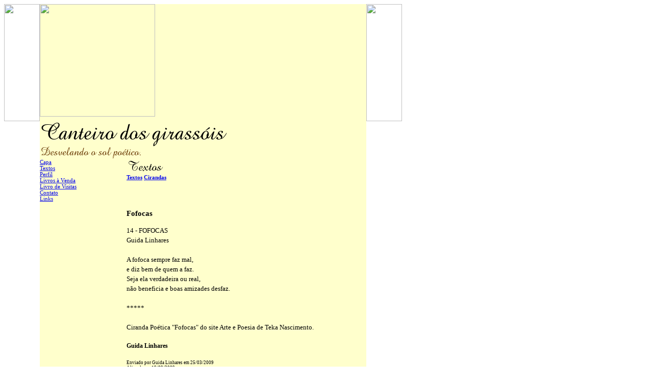

--- FILE ---
content_type: text/html; charset=UTF-8
request_url: https://guidalinhares.net/visualizar.php?idt=1504800
body_size: 2980
content:
<!DOCTYPE html PUBLIC "-//W3C//DTD XHTML 1.0 Transitional//EN" "http://www.w3.org/TR/xhtml1/DTD/xhtml1-transitional.dtd">
<html xmlns="http://www.w3.org/1999/xhtml">
<head>
<title>Fofocas</title>
<meta name="robots" content="noarchive" />
<script src="/scripts/licenseman.js"></script>
<meta property="og:title" content="Fofocas" /><meta property="og:type" content="article" /><meta property="og:url" content="https://guidalinhares.net/visualizar.php?idt=1504800" /><meta property="og:site_name" content="Canteiro dos girassóis" /><meta property="fb:app_id" content="149443239092959" /><meta property="fb:admins" content="100001224858067" />
<meta http-equiv="Content-Type" content="text/html; charset=utf-8" />
<link href="/comum.css?b1bac679b6" rel="stylesheet" type="text/css" />
<link href="/temas/28/estilo.css?3" rel="stylesheet" type="text/css" />
<script src="/scripts/popup.js" type="text/javascript"></script>
</head>

<body>

<table id="geral" border="0" cellpadding="0" cellspacing="0">
  <tr>
    <td width="50" valign="top" style="background:url(/temas/28/imagens/7.jpg)"><img src="/temas/28/imagens/1.jpg" width="70" height="230" /></td>
    <td width="640" valign="top" bgcolor="#FFFFCC">
      <img id="flor" src="/temas/28/imagens/girassol.jpg" width="226" height="221" />
      <div id="bordacima">&nbsp;</div>
      <h1><img class="seimtx transparent" src="/i/4945/jULeH_AiYnnjnVXXID_xtA.png" alt="Canteiro dos girassóis" style="border:0; width:371px; height:47px"  /></h1>
      <h2><img class="seimtx transparent" src="/i/4945/SRvJFjTY4ata5hUsly9HLg.png" alt="Desvelando o sol poético." style="border:0; width:204px; height:24px"  /></h2>
      <table width="640"  border="0" cellspacing="0" cellpadding="0">
        <tr valign="top">
          <td width="170">
          	<div id="menu">
        		              		<div class="menu-item"><a href="/">Capa</a></div>
        		              		<div class="menu-item"><a href="/publicacoes.php">Textos</a></div>
        		              		<div class="menu-item"><a href="/perfil.php">Perfil</a></div>
        		              		<div class="menu-item"><a href="/livros.php">Livros à Venda</a></div>
        		              		<div class="menu-item"><a href="/livrovisitas.php">Livro de Visitas</a></div>
        		              		<div class="menu-item"><a href="/contato.php">Contato</a></div>
        		              		<div class="menu-item"><a href="/links.php">Links</a></div>
        		            </div>
            
          </td>
          <td>
          	<div id="secao"><img class="seimtx transparent" src="/i/4945/c2I3WZ2jAEV17r2czRNCYA.png" alt="Textos" style="border:0; width:77px; height:30px"  /></div>
			<div id="conteudo"><div id="diretorio"><ol class="breadcrumb" itemscope itemtype="https://schema.org/BreadcrumbList"><li itemprop="itemListElement" itemscope itemtype="https://schema.org/ListItem"><a href="/publicacoes.php" itemprop="item"><span itemprop="name">Textos</span></a><meta itemprop="position" content="1" /></li>  <li itemprop="itemListElement" itemscope itemtype="https://schema.org/ListItem"><a href="/publicacoes.php?categoria=Y" itemprop="item"><span itemprop="name">Cirandas</span></a><meta itemprop="position" content="2" /></li></ol></div>
<br />


<div id="blkTexto">
<div class="content-title vistit">
	Fofocas
</div>
<div class="vistex">
	14 - FOFOCAS<br />
Guida Linhares<br /><br />
A fofoca sempre faz mal,<br />
e diz bem de quem a faz.<br />
Seja ela verdadeira ou real,<br />
não beneficia e boas amizades desfaz.<br /><br />
*****<br /><br />
Ciranda Poética "Fofocas" do site Arte e Poesia de Teka Nascimento.<br />
</div>
<div class="visaut">
	Guida Linhares
</div>
<div class="visinfo">
	Enviado por Guida Linhares em 25/03/2009
			<br />Alterado em 19/09/2009<br />
	</div></div>

<div class="blklicenca"><!--Creative Commons License--><div class="cc-license"><a rel="license" target="_blank" href="http://creativecommons.org/licenses/by-nc-nd/2.5/br/"><img alt="Licença Creative Commons" width="88" height="31" src="//rl.art.br/imagens/creative-commons/by-nc-nd.png"><span class="cc-license-txt">Esta obra est&aacute; licenciada com uma Licen&ccedil;a Creative Commons. Voc&ecirc; pode copiar, distribuir, exibir, executar, desde que seja dado cr&eacute;dito ao autor original<i>(Guida Linhares    www.guidalinhares.net)</i>. Voc&ecirc; n&atilde;o pode fazer uso comercial desta obra. Voc&ecirc; n&atilde;o pode criar obras derivadas.</span></a></div><!--/Creative Commons License--><!-- <rdf:RDF xmlns="http://web.resource.org/cc/" xmlns:dc="http://purl.org/dc/elements/1.1/" xmlns:rdf="http://www.w3.org/1999/02/22-rdf-syntax-ns#"><Work rdf:about=""><license rdf:resource="http://creativecommons.org/licenses/by-nc-nd/2.5/br/" /><dc:title>Fofocas</dc:title><dc:date>2009</dc:date><dc:publisher><Agent><dc:title>Recanto das Letras</dc:title></Agent></dc:publisher><dc:creator><Agent><dc:title>Guida Linhares</dc:title></Agent></dc:creator><dc:rights><Agent><dc:title>Guida Linhares</dc:title></Agent></dc:rights><dc:format>text/plain</dc:format><dc:type rdf:resource="http://purl.org/dc/dcmitype/Text" /></Work><License rdf:about="http://creativecommons.org/licenses/by-nc-nd/2.5/br/"><permits rdf:resource="http://web.resource.org/cc/Reproduction"/><permits rdf:resource="http://web.resource.org/cc/Distribution"/><requires rdf:resource="http://web.resource.org/cc/Notice"/><requires rdf:resource="http://web.resource.org/cc/Attribution"/><prohibits rdf:resource="http://web.resource.org/cc/CommercialUse"/></License></rdf:RDF> -->

</div><script type="text/javascript">RL.licenseman.init(["blkTexto"], ["Esta obra está licenciada sob uma Licença Creative Commons. Você pode copiar, distribuir, exibir, executar, desde que seja dado crédito ao autor original (Guida Linhares    www.guidalinhares.net). Você não pode fazer uso comercial desta obra. Você não pode criar obras derivadas"], [0])</script>

<script type="text/javascript" src="//rl.art.br/scripts/Counter.js"></script>
<script type="text/javascript">RL.Counter.count('texto',1504800)</script>


<div id="share-buttons"><div class="share-buttons-wrapper"><div class="share-button-wrapper"><div class="fb-share-button"
     data-href="/visualizar.php?idt=1504800"     data-type="button_count"></div>
</div><div class="share-button-wrapper"><a href="https://twitter.com/share" class="twitter-share-button" data-lang="pt"
     data-count="horizontal"      data-url="https://guidalinhares.net/visualizar.php?idt=1504800" ></a></div><div class="share-button-wrapper"><a class="share-button share-button-whatsapp" target="_blank" rel="nofollow" href="https://api.whatsapp.com/send?text=https%3A%2F%2Fguidalinhares.net%2Fvisualizar.php%3Fidt%3D1504800">
    <img src="/imagens/whatsapp.svg">
    <span class="label">Compartilhar</span>
</a></div><div class="share-button-wrapper"><a class="share-button share-button-email" href="javascript:popup('/indicar/indicar.php?ref=texto&idref=1504800',400,430)">
    <img src="/imagens/email.svg">
    <span class="label">E-mail</span>
</a></div></div></div>

	<br /><br />
	<div id="comments-caption">Comentários</div>
	
        <div id="comments"
                data-subject-type="1"
                data-subject-id="1504800"
                data-receiver-id="4945"
                data-policy="todos"
                data-hash="9a0c305fe0648e5e188001bf1be2bc1b7c5ad9aa037b50848e4f5b39a4292770"
                data-hide-photos="0"
                data-page-size="20"
                data-first-page-size="5"
                data-host="https://www.recantodasletras.com.br">
        </div>
        <script src="/static/comments/main.js?49d8bda225" async></script>
    

<br style="clear:both" /></div>
		  </td>
        </tr>
      </table>
	  <br /><br />
	  <div class="hospedagem">
	Site do Escritor criado por
	<a href="https://www.recantodasletras.com.br">Recanto das Letras</a>
</div>	</td>
    <td width="50" valign="top" style="background:url(/temas/28/imagens/8.jpg)"><img src="/temas/28/imagens/3.jpg" width="70" height="230" /></td>
  </tr>
  <tr>
    <td height="68"><img src="/temas/28/imagens/6.jpg" width="70" height="68" /></td>
    <td style="background:url(/temas/28/imagens/5.jpg)">&nbsp;</td>
    <td><img src="/temas/28/imagens/4.jpg" width="70" height="68" /></td>
  </tr>
</table>

<div id="fb-root"></div>
<script async defer crossorigin="anonymous" src="https://connect.facebook.net/pt_BR/sdk.js#xfbml=1&autoLogAppEvents=1&version=v6.0&appId=149443239092959"></script>


<script>!function(d,s,id){var js,fjs=d.getElementsByTagName(s)[0];if(!d.getElementById(id)){js=d.createElement(s);js.id=id;js.src="https://platform.twitter.com/widgets.js";fjs.parentNode.insertBefore(js,fjs);}}(document,"script","twitter-wjs");</script>

</body>
</html>